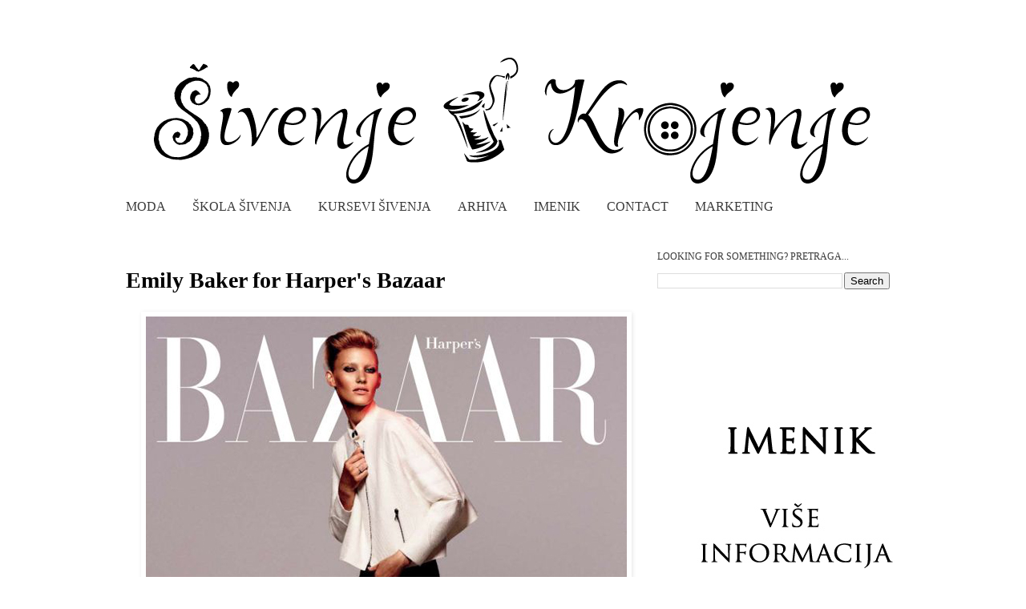

--- FILE ---
content_type: text/html; charset=UTF-8
request_url: http://www.sivenjeikrojenje.com/2012/03/emily-baker-for-harpers-bazaar.html
body_size: 15355
content:
<!DOCTYPE html>
<html class='v2' dir='ltr' xmlns='http://www.w3.org/1999/xhtml' xmlns:b='http://www.google.com/2005/gml/b' xmlns:data='http://www.google.com/2005/gml/data' xmlns:expr='http://www.google.com/2005/gml/expr'>
<head>
<link href='https://www.blogger.com/static/v1/widgets/335934321-css_bundle_v2.css' rel='stylesheet' type='text/css'/>
<meta content='IE=EmulateIE7' http-equiv='X-UA-Compatible'/>
<meta content='width=1100' name='viewport'/>
<meta content='text/html; charset=UTF-8' http-equiv='Content-Type'/>
<meta content='blogger' name='generator'/>
<link href='http://www.sivenjeikrojenje.com/favicon.ico' rel='icon' type='image/x-icon'/>
<link href='http://www.sivenjeikrojenje.com/2012/03/emily-baker-for-harpers-bazaar.html' rel='canonical'/>
<link rel="alternate" type="application/atom+xml" title="ŠIVENJE I KROJENJE - Atom" href="http://www.sivenjeikrojenje.com/feeds/posts/default" />
<link rel="alternate" type="application/rss+xml" title="ŠIVENJE I KROJENJE - RSS" href="http://www.sivenjeikrojenje.com/feeds/posts/default?alt=rss" />
<link rel="service.post" type="application/atom+xml" title="ŠIVENJE I KROJENJE - Atom" href="https://www.blogger.com/feeds/4089204696279306181/posts/default" />

<link rel="alternate" type="application/atom+xml" title="ŠIVENJE I KROJENJE - Atom" href="http://www.sivenjeikrojenje.com/feeds/1771835905625623736/comments/default" />
<!--Can't find substitution for tag [blog.ieCssRetrofitLinks]-->
<link href='https://blogger.googleusercontent.com/img/b/R29vZ2xl/AVvXsEjlnkSbMVBH1RQvpZbGnOH0CykF748gG6xiqhfQjxwADj4y0onLH9Yo2s02HWUyaoHUzPoB_L6IuL8EMivoSyAyfLaVMLnDd55Zd5n_ruHGNxCERs16bzZ_K6FTcWuJnlZ_s6qbyP-_T2Bd/s1600/naslovna.jpg' rel='image_src'/>
<meta content='http://www.sivenjeikrojenje.com/2012/03/emily-baker-for-harpers-bazaar.html' property='og:url'/>
<meta content='Emily Baker for Harper&#39;s Bazaar' property='og:title'/>
<meta content='      Igra proporcija za večernja i dnevna izdanja predstavljena za editorijal Harper&#39;s Bazaar. Model Emily Baker  nosi kreacije poznatih mo...' property='og:description'/>
<meta content='https://blogger.googleusercontent.com/img/b/R29vZ2xl/AVvXsEjlnkSbMVBH1RQvpZbGnOH0CykF748gG6xiqhfQjxwADj4y0onLH9Yo2s02HWUyaoHUzPoB_L6IuL8EMivoSyAyfLaVMLnDd55Zd5n_ruHGNxCERs16bzZ_K6FTcWuJnlZ_s6qbyP-_T2Bd/w1200-h630-p-k-no-nu/naslovna.jpg' property='og:image'/>
<title>ŠIVENJE I KROJENJE: Emily Baker for Harper's Bazaar</title>
<style id='page-skin-1' type='text/css'><!--
/*
-----------------------------------------------
Blogger Template Style
Name:     Simple
Designer: Josh Peterson
URL:      www.noaesthetic.com
----------------------------------------------- */
/* Variable definitions
====================
<Variable name="keycolor" description="Main Color" type="color" default="#66bbdd"/>
<Group description="Page Text" selector="body">
<Variable name="body.font" description="Font" type="font"
default="normal normal 12px Arial, Tahoma, Helvetica, FreeSans, sans-serif"/>
<Variable name="body.text.color" description="Text Color" type="color" default="#222222"/>
</Group>
<Group description="Backgrounds" selector=".body-fauxcolumns-outer">
<Variable name="body.background.color" description="Outer Background" type="color" default="#66bbdd"/>
<Variable name="content.background.color" description="Main Background" type="color" default="#ffffff"/>
<Variable name="header.background.color" description="Header Background" type="color" default="transparent"/>
</Group>
<Group description="Links" selector=".main-outer">
<Variable name="link.color" description="Link Color" type="color" default="#2288bb"/>
<Variable name="link.visited.color" description="Visited Color" type="color" default="#888888"/>
<Variable name="link.hover.color" description="Hover Color" type="color" default="#33aaff"/>
</Group>
<Group description="Blog Title" selector=".header h1">
<Variable name="header.font" description="Font" type="font"
default="normal normal 60px Arial, Tahoma, Helvetica, FreeSans, sans-serif"/>
<Variable name="header.text.color" description="Title Color" type="color" default="#3399bb" />
</Group>
<Group description="Blog Description" selector=".header .description">
<Variable name="description.text.color" description="Description Color" type="color"
default="#777777" />
</Group>
<Group description="Tabs Text" selector=".tabs-inner .widget li a">
<Variable name="tabs.font" description="Font" type="font"
default="normal normal 14px Arial, Tahoma, Helvetica, FreeSans, sans-serif"/>
<Variable name="tabs.text.color" description="Text Color" type="color" default="#999999"/>
<Variable name="tabs.selected.text.color" description="Selected Color" type="color" default="#000000"/>
</Group>
<Group description="Tabs Background" selector=".tabs-outer .PageList">
<Variable name="tabs.background.color" description="Background Color" type="color" default="#f5f5f5"/>
<Variable name="tabs.selected.background.color" description="Selected Color" type="color" default="#eeeeee"/>
</Group>
<Group description="Post Title" selector="h3.post-title, .comments h4">
<Variable name="post.title.font" description="Font" type="font"
default="normal normal 22px Arial, Tahoma, Helvetica, FreeSans, sans-serif"/>
</Group>
<Group description="Date Header" selector=".date-header">
<Variable name="date.header.color" description="Text Color" type="color"
default="#000000"/>
<Variable name="date.header.background.color" description="Background Color" type="color"
default="transparent"/>
</Group>
<Group description="Post Footer" selector=".post-footer">
<Variable name="post.footer.text.color" description="Text Color" type="color" default="#666666"/>
<Variable name="post.footer.background.color" description="Background Color" type="color"
default="#f9f9f9"/>
<Variable name="post.footer.border.color" description="Shadow Color" type="color" default="#eeeeee"/>
</Group>
<Group description="Gadgets" selector="h2">
<Variable name="widget.title.font" description="Title Font" type="font"
default="normal bold 11px Arial, Tahoma, Helvetica, FreeSans, sans-serif"/>
<Variable name="widget.title.text.color" description="Title Color" type="color" default="#000000"/>
<Variable name="widget.alternate.text.color" description="Alternate Color" type="color" default="#999999"/>
</Group>
<Group description="Images" selector=".main-inner">
<Variable name="image.background.color" description="Background Color" type="color" default="#ffffff"/>
<Variable name="image.border.color" description="Border Color" type="color" default="#eeeeee"/>
<Variable name="image.text.color" description="Caption Text Color" type="color" default="#000000"/>
</Group>
<Group description="Accents" selector=".content-inner">
<Variable name="body.rule.color" description="Separator Line Color" type="color" default="#eeeeee"/>
<Variable name="tabs.border.color" description="Tabs Border Color" type="color" default="transparent"/>
</Group>
<Variable name="body.background" description="Body Background" type="background"
color="#ffffff" default="$(color) none repeat scroll top left"/>
<Variable name="body.background.override" description="Body Background Override" type="string" default=""/>
<Variable name="body.background.gradient.cap" description="Body Gradient Cap" type="url"
default="url(//www.blogblog.com/1kt/simple/gradients_light.png)"/>
<Variable name="body.background.gradient.tile" description="Body Gradient Tile" type="url"
default="url(//www.blogblog.com/1kt/simple/body_gradient_tile_light.png)"/>
<Variable name="content.background.color.selector" description="Content Background Color Selector" type="string" default=".content-inner"/>
<Variable name="content.padding" description="Content Padding" type="length" default="10px"/>
<Variable name="content.padding.horizontal" description="Content Horizontal Padding" type="length" default="10px"/>
<Variable name="content.shadow.spread" description="Content Shadow Spread" type="length" default="40px"/>
<Variable name="content.shadow.spread.webkit" description="Content Shadow Spread (WebKit)" type="length" default="5px"/>
<Variable name="content.shadow.spread.ie" description="Content Shadow Spread (IE)" type="length" default="10px"/>
<Variable name="main.border.width" description="Main Border Width" type="length" default="0"/>
<Variable name="header.background.gradient" description="Header Gradient" type="url" default="none"/>
<Variable name="header.shadow.offset.left" description="Header Shadow Offset Left" type="length" default="-1px"/>
<Variable name="header.shadow.offset.top" description="Header Shadow Offset Top" type="length" default="-1px"/>
<Variable name="header.shadow.spread" description="Header Shadow Spread" type="length" default="1px"/>
<Variable name="header.padding" description="Header Padding" type="length" default="30px"/>
<Variable name="header.border.size" description="Header Border Size" type="length" default="1px"/>
<Variable name="header.bottom.border.size" description="Header Bottom Border Size" type="length" default="1px"/>
<Variable name="header.border.horizontalsize" description="Header Horizontal Border Size" type="length" default="0"/>
<Variable name="description.text.size" description="Description Text Size" type="string" default="140%"/>
<Variable name="tabs.margin.top" description="Tabs Margin Top" type="length" default="0" />
<Variable name="tabs.margin.side" description="Tabs Side Margin" type="length" default="30px" />
<Variable name="tabs.background.gradient" description="Tabs Background Gradient" type="url"
default="url(//www.blogblog.com/1kt/simple/gradients_light.png)"/>
<Variable name="tabs.border.width" description="Tabs Border Width" type="length" default="1px"/>
<Variable name="tabs.bevel.border.width" description="Tabs Bevel Border Width" type="length" default="1px"/>
<Variable name="date.header.padding" description="Date Header Padding" type="string" default="inherit"/>
<Variable name="date.header.letterspacing" description="Date Header Letter Spacing" type="string" default="inherit"/>
<Variable name="date.header.margin" description="Date Header Margin" type="string" default="inherit"/>
<Variable name="post.margin.bottom" description="Post Bottom Margin" type="length" default="25px"/>
<Variable name="image.border.small.size" description="Image Border Small Size" type="length" default="2px"/>
<Variable name="image.border.large.size" description="Image Border Large Size" type="length" default="5px"/>
<Variable name="page.width.selector" description="Page Width Selector" type="string" default=".region-inner"/>
<Variable name="page.width" description="Page Width" type="string" default="auto"/>
<Variable name="main.section.margin" description="Main Section Margin" type="length" default="15px"/>
<Variable name="main.padding" description="Main Padding" type="length" default="15px"/>
<Variable name="main.padding.top" description="Main Padding Top" type="length" default="30px"/>
<Variable name="main.padding.bottom" description="Main Padding Bottom" type="length" default="30px"/>
<Variable name="paging.background"
color="#ffffff"
description="Background of blog paging area" type="background"
default="transparent none no-repeat scroll top center"/>
<Variable name="footer.bevel" description="Bevel border length of footer" type="length" default="0"/>
<Variable name="mobile.background.overlay" description="Mobile Background Overlay" type="string"
default="transparent none repeat scroll top left"/>
<Variable name="mobile.background.size" description="Mobile Background Size" type="string" default="auto"/>
<Variable name="mobile.button.color" description="Mobile Button Color" type="color" default="#ffffff" />
<Variable name="startSide" description="Side where text starts in blog language" type="automatic" default="left"/>
<Variable name="endSide" description="Side where text ends in blog language" type="automatic" default="right"/>
*/
/* Content
----------------------------------------------- */
body {
font: normal normal 17px Georgia, Utopia, 'Palatino Linotype', Palatino, serif;
color: #000000;
background: #ffffff none repeat scroll top left;
padding: 0 0 0 0;
}
html body .region-inner {
min-width: 0;
max-width: 100%;
width: auto;
}
a:link {
text-decoration:none;
color: #000000;
}
a:visited {
text-decoration:none;
color: #000000;
}
a:hover {
text-decoration:underline;
color: #ffcc99;
}
.body-fauxcolumn-outer .fauxcolumn-inner {
background: transparent none repeat scroll top left;
_background-image: none;
}
.body-fauxcolumn-outer .cap-top {
position: absolute;
z-index: 1;
height: 400px;
width: 100%;
background: #ffffff none repeat scroll top left;
}
.body-fauxcolumn-outer .cap-top .cap-left {
width: 100%;
background: transparent none repeat-x scroll top left;
_background-image: none;
}
.content-outer {
-moz-box-shadow: 0 0 0 rgba(0, 0, 0, .15);
-webkit-box-shadow: 0 0 0 rgba(0, 0, 0, .15);
-goog-ms-box-shadow: 0 0 0 #333333;
box-shadow: 0 0 0 rgba(0, 0, 0, .15);
margin-bottom: 1px;
}
.content-inner {
padding: 10px 40px;
}
.content-inner {
background-color: #ffffff;
}
/* Header
----------------------------------------------- */
.header-outer {
background: transparent none repeat-x scroll 0 -400px;
_background-image: none;
}
.Header h1 {
font: normal normal 40px 'Times New Roman', Times, FreeSerif, serif;
color: #949494;
text-shadow: 0 0 0 rgba(0, 0, 0, .2);
}
.Header h1 a {
color: #949494;
}
.Header .description {
font-size: 18px;
color: #444444;
}
.header-inner .Header .titlewrapper {
padding: 22px 0;
}
.header-inner .Header .descriptionwrapper {
padding: 0 0;
}
/* Tabs
----------------------------------------------- */
.tabs-inner .section:first-child {
border-top: 0 solid #ffffff;
}
.tabs-inner .section:first-child ul {
margin-top: -1px;
border-top: 1px solid #ffffff;
border-left: 1px solid #ffffff;
border-right: 1px solid #ffffff;
}
.tabs-inner .widget ul {
background: transparent none repeat-x scroll 0 -800px;
_background-image: none;
border-bottom: 1px solid #ffffff;
margin-top: 0;
margin-left: -30px;
margin-right: -30px;
}
.tabs-inner .widget li a {
display: inline-block;
padding: .6em 1em;
font: normal normal 15.5px Georgia, Utopia, 'Palatino Linotype', Palatino, serif;
color: #3a3a3a;
border-left: 1px solid #ffffff;
border-right: 1px solid #ffffff;
}
.tabs-inner .widget li:first-child a {
border-left: none;
}
.tabs-inner .widget li.selected a, .tabs-inner .widget li a:hover {
color: #000000;
background-color: #ffffff;
text-decoration: none;
}
/* Columns
----------------------------------------------- */
.main-outer {
border-top: 0 solid transparent;
}
.fauxcolumn-left-outer .fauxcolumn-inner {
border-right: 1px solid transparent;
}
.fauxcolumn-right-outer .fauxcolumn-inner {
border-left: 1px solid transparent;
}
/* Headings
----------------------------------------------- */
h2 {
margin: 0 0 1em 0;
font: normal normal 12px Georgia, Utopia, 'Palatino Linotype', Palatino, serif;
color: #3a3a3a;
text-transform: uppercase;
}
/* Widgets
----------------------------------------------- */
.widget .zippy {
color: #999999;
text-shadow: 2px 2px 1px rgba(0, 0, 0, .1);
}
.widget .popular-posts ul {
list-style: none;
}
/* Posts
----------------------------------------------- */
.date-header span {
background-color: #ffffff;
color: #777777;
padding: 0.4em;
letter-spacing: 3px;
margin: inherit;
}
.main-inner {
padding-top: 35px;
padding-bottom: 65px;
}
.main-inner .column-center-inner {
padding: 0 0;
}
.main-inner .column-center-inner .section {
margin: 0 1em;
}
.post {
margin: 0 0 45px 0;
}
h3.post-title, .comments h4 {
font: normal bold 28px Georgia, Utopia, 'Palatino Linotype', Palatino, serif;
margin: .75em 0 0;
}
.post-body {
font-size: 110%;
line-height: 1.4;
position: relative;
}
.post-body img, .post-body .tr-caption-container, .Profile img, .Image img,
.BlogList .item-thumbnail img {
padding: 2px;
background: transparent;
border: 1px solid transparent;
-moz-box-shadow: 1px 1px 5px rgba(0, 0, 0, .1);
-webkit-box-shadow: 1px 1px 5px rgba(0, 0, 0, .1);
box-shadow: 1px 1px 5px rgba(0, 0, 0, .1);
}
.post-body img, .post-body .tr-caption-container {
padding: 5px;
}
.post-body .tr-caption-container {
color: #003366;
}
.post-body .tr-caption-container img {
padding: 0;
background: transparent;
border: none;
-moz-box-shadow: 0 0 0 rgba(0, 0, 0, .1);
-webkit-box-shadow: 0 0 0 rgba(0, 0, 0, .1);
box-shadow: 0 0 0 rgba(0, 0, 0, .1);
}
.post-header {
margin: 0 0 1.5em;
line-height: 1.6;
font-size: 90%;
}
.post-footer {
margin: 20px -2px 0;
padding: 5px 10px;
color: #444444;
background-color: transparent;
border-bottom: 1px solid transparent;
line-height: 1.6;
font-size: 90%;
}
#comments .comment-author {
padding-top: 1.5em;
border-top: 1px solid transparent;
background-position: 0 1.5em;
}
#comments .comment-author:first-child {
padding-top: 0;
border-top: none;
}
.avatar-image-container {
margin: .2em 0 0;
}
#comments .avatar-image-container img {
border: 1px solid transparent;
}
/* Comments
----------------------------------------------- */
.comments .comments-content .icon.blog-author {
background-repeat: no-repeat;
background-image: url([data-uri]);
}
.comments .comments-content .loadmore a {
border-top: 1px solid #999999;
border-bottom: 1px solid #999999;
}
.comments .comment-thread.inline-thread {
background-color: transparent;
}
.comments .continue {
border-top: 2px solid #999999;
}
/* Accents
---------------------------------------------- */
.section-columns td.columns-cell {
border-left: 1px solid transparent;
}
.blog-pager {
background: transparent url(//www.blogblog.com/1kt/simple/paging_dot.png) repeat-x scroll top center;
}
.blog-pager-older-link, .home-link,
.blog-pager-newer-link {
background-color: #ffffff;
padding: 5px;
}
.footer-outer {
border-top: 1px dashed #bbbbbb;
}
/* Mobile
----------------------------------------------- */
body.mobile  {
background-size: auto;
}
.mobile .body-fauxcolumn-outer {
background: transparent none repeat scroll top left;
}
.mobile .body-fauxcolumn-outer .cap-top {
background-size: 100% auto;
}
.mobile .content-outer {
-webkit-box-shadow: 0 0 3px rgba(0, 0, 0, .15);
box-shadow: 0 0 3px rgba(0, 0, 0, .15);
padding: 0 0;
}
body.mobile .AdSense {
margin: 0 -0;
}
.mobile .tabs-inner .widget ul {
margin-left: 0;
margin-right: 0;
}
.mobile .post {
margin: 0;
}
.mobile .main-inner .column-center-inner .section {
margin: 0;
}
.mobile .date-header span {
padding: 0.1em 10px;
margin: 0 -10px;
}
.mobile h3.post-title {
margin: 0;
}
.mobile .blog-pager {
background: transparent none no-repeat scroll top center;
}
.mobile .footer-outer {
border-top: none;
}
.mobile .main-inner, .mobile .footer-inner {
background-color: #ffffff;
}
.mobile-index-contents {
color: #000000;
}
.mobile-link-button {
background-color: #000000;
}
.mobile-link-button a:link, .mobile-link-button a:visited {
color: #ffffff;
}
.mobile .tabs-inner .section:first-child {
border-top: none;
}
.mobile .tabs-inner .PageList .widget-content {
background-color: #ffffff;
color: #000000;
border-top: 1px solid #ffffff;
border-bottom: 1px solid #ffffff;
}
.mobile .tabs-inner .PageList .widget-content .pagelist-arrow {
border-left: 1px solid #ffffff;
}
&#8220; #Attribution1 {display: none;} &#8221;
.status-msg-wrap{
display: none;
}
--></style>
<style id='template-skin-1' type='text/css'><!--
body {
min-width: 1080px;
}
.content-outer, .content-fauxcolumn-outer, .region-inner {
min-width: 1080px;
max-width: 1080px;
_width: 1080px;
}
.main-inner .columns {
padding-left: 0px;
padding-right: 350px;
}
.main-inner .fauxcolumn-center-outer {
left: 0px;
right: 350px;
/* IE6 does not respect left and right together */
_width: expression(this.parentNode.offsetWidth -
parseInt("0px") -
parseInt("350px") + 'px');
}
.main-inner .fauxcolumn-left-outer {
width: 0px;
}
.main-inner .fauxcolumn-right-outer {
width: 350px;
}
.main-inner .column-left-outer {
width: 0px;
right: 100%;
margin-left: -0px;
}
.main-inner .column-right-outer {
width: 350px;
margin-right: -350px;
}
#layout {
min-width: 0;
}
#layout .content-outer {
min-width: 0;
width: 800px;
}
#layout .region-inner {
min-width: 0;
width: auto;
}
--></style>
<link href='https://www.blogger.com/dyn-css/authorization.css?targetBlogID=4089204696279306181&amp;zx=0e0d2633-c9c3-4a30-9884-2b0502656b6a' media='none' onload='if(media!=&#39;all&#39;)media=&#39;all&#39;' rel='stylesheet'/><noscript><link href='https://www.blogger.com/dyn-css/authorization.css?targetBlogID=4089204696279306181&amp;zx=0e0d2633-c9c3-4a30-9884-2b0502656b6a' rel='stylesheet'/></noscript>
<meta name='google-adsense-platform-account' content='ca-host-pub-1556223355139109'/>
<meta name='google-adsense-platform-domain' content='blogspot.com'/>

<!-- data-ad-client=ca-pub-2186182134398440 -->

</head>
<body class='loading'>
<div class='navbar no-items section' id='navbar'>
</div>
<div class='body-fauxcolumns'>
<div class='fauxcolumn-outer body-fauxcolumn-outer'>
<div class='cap-top'>
<div class='cap-left'></div>
<div class='cap-right'></div>
</div>
<div class='fauxborder-left'>
<div class='fauxborder-right'></div>
<div class='fauxcolumn-inner'>
</div>
</div>
<div class='cap-bottom'>
<div class='cap-left'></div>
<div class='cap-right'></div>
</div>
</div>
</div>
<div class='content'>
<div class='content-fauxcolumns'>
<div class='fauxcolumn-outer content-fauxcolumn-outer'>
<div class='cap-top'>
<div class='cap-left'></div>
<div class='cap-right'></div>
</div>
<div class='fauxborder-left'>
<div class='fauxborder-right'></div>
<div class='fauxcolumn-inner'>
</div>
</div>
<div class='cap-bottom'>
<div class='cap-left'></div>
<div class='cap-right'></div>
</div>
</div>
</div>
<div class='content-outer'>
<div class='content-cap-top cap-top'>
<div class='cap-left'></div>
<div class='cap-right'></div>
</div>
<div class='fauxborder-left content-fauxborder-left'>
<div class='fauxborder-right content-fauxborder-right'></div>
<div class='content-inner'>
<header>
<div class='header-outer'>
<div class='header-cap-top cap-top'>
<div class='cap-left'></div>
<div class='cap-right'></div>
</div>
<div class='fauxborder-left header-fauxborder-left'>
<div class='fauxborder-right header-fauxborder-right'></div>
<div class='region-inner header-inner'>
<div class='header section' id='header'><div class='widget Header' data-version='1' id='Header1'>
<div id='header-inner'>
<a href='http://www.sivenjeikrojenje.com/' style='display: block'>
<img alt='ŠIVENJE I KROJENJE' height='200px; ' id='Header1_headerimg' src='https://blogger.googleusercontent.com/img/b/R29vZ2xl/AVvXsEidBCNyUdfLe9ltupv4dAfGe7Ca_fnHaCYubRDsYhky7uCxiGz7lnfqZmebdOoXPWUWCzy8oOeI880xQRHbUuh_VFXpQbzgiOo8ubuPQ3YOFvcpPAQ8vz7U5iCHpYp-J8kN6spgd4Ffw6I/s1600/Logo.png' style='display: block' width='1050px; '/>
</a>
</div>
</div></div>
</div>
</div>
<div class='header-cap-bottom cap-bottom'>
<div class='cap-left'></div>
<div class='cap-right'></div>
</div>
</div>
</header>
<div class='tabs-outer'>
<div class='tabs-cap-top cap-top'>
<div class='cap-left'></div>
<div class='cap-right'></div>
</div>
<div class='fauxborder-left tabs-fauxborder-left'>
<div class='fauxborder-right tabs-fauxborder-right'></div>
<div class='region-inner tabs-inner'>
<div class='tabs section' id='crosscol'><div class='widget PageList' data-version='1' id='PageList1'>
<h2>Stranice</h2>
<div class='widget-content'>
<ul>
<li>
<a href='http://www.sivenjeikrojenje.com/'>MODA</a>
</li>
<li>
<a href='http://www.sivenjeikrojenje.com/p/skola-sivenja.html'>ŠKOLA ŠIVENJA</a>
</li>
<li>
<a href='http://www.sivenjeikrojenje.com/p/kursevi-sivenja.html'>KURSEVI ŠIVENJA</a>
</li>
<li>
<a href='http://www.sivenjeikrojenje.com/p/arhiva.html'>ARHIVA</a>
</li>
<li>
<a href='http://www.sivenjeikrojenje.com/p/imenik.html'>IMENIK</a>
</li>
<li>
<a href='http://www.sivenjeikrojenje.com/p/contact.html'>CONTACT</a>
</li>
<li>
<a href='http://www.sivenjeikrojenje.com/p/marketing.html'>MARKETING</a>
</li>
</ul>
<div class='clear'></div>
</div>
</div></div>
<div class='tabs no-items section' id='crosscol-overflow'></div>
</div>
</div>
<div class='tabs-cap-bottom cap-bottom'>
<div class='cap-left'></div>
<div class='cap-right'></div>
</div>
</div>
<div class='main-outer'>
<div class='main-cap-top cap-top'>
<div class='cap-left'></div>
<div class='cap-right'></div>
</div>
<div class='fauxborder-left main-fauxborder-left'>
<div class='fauxborder-right main-fauxborder-right'></div>
<div class='region-inner main-inner'>
<div class='columns fauxcolumns'>
<div class='fauxcolumn-outer fauxcolumn-center-outer'>
<div class='cap-top'>
<div class='cap-left'></div>
<div class='cap-right'></div>
</div>
<div class='fauxborder-left'>
<div class='fauxborder-right'></div>
<div class='fauxcolumn-inner'>
</div>
</div>
<div class='cap-bottom'>
<div class='cap-left'></div>
<div class='cap-right'></div>
</div>
</div>
<div class='fauxcolumn-outer fauxcolumn-left-outer'>
<div class='cap-top'>
<div class='cap-left'></div>
<div class='cap-right'></div>
</div>
<div class='fauxborder-left'>
<div class='fauxborder-right'></div>
<div class='fauxcolumn-inner'>
</div>
</div>
<div class='cap-bottom'>
<div class='cap-left'></div>
<div class='cap-right'></div>
</div>
</div>
<div class='fauxcolumn-outer fauxcolumn-right-outer'>
<div class='cap-top'>
<div class='cap-left'></div>
<div class='cap-right'></div>
</div>
<div class='fauxborder-left'>
<div class='fauxborder-right'></div>
<div class='fauxcolumn-inner'>
</div>
</div>
<div class='cap-bottom'>
<div class='cap-left'></div>
<div class='cap-right'></div>
</div>
</div>
<!-- corrects IE6 width calculation -->
<div class='columns-inner'>
<div class='column-center-outer'>
<div class='column-center-inner'>
<div class='main section' id='main'><div class='widget Blog' data-version='1' id='Blog1'>
<div class='blog-posts hfeed'>

          <div class="date-outer">
        

          <div class="date-posts">
        
<div class='post-outer'>
<div class='post hentry' itemprop='blogPost' itemscope='itemscope' itemtype='http://schema.org/BlogPosting'>
<meta content='https://blogger.googleusercontent.com/img/b/R29vZ2xl/AVvXsEjlnkSbMVBH1RQvpZbGnOH0CykF748gG6xiqhfQjxwADj4y0onLH9Yo2s02HWUyaoHUzPoB_L6IuL8EMivoSyAyfLaVMLnDd55Zd5n_ruHGNxCERs16bzZ_K6FTcWuJnlZ_s6qbyP-_T2Bd/s1600/naslovna.jpg' itemprop='image_url'/>
<meta content='4089204696279306181' itemprop='blogId'/>
<meta content='1771835905625623736' itemprop='postId'/>
<a name='1771835905625623736'></a>
<h3 class='post-title entry-title' itemprop='name'>
Emily Baker for Harper's Bazaar
</h3>
<div class='post-header'>
<div class='post-header-line-1'></div>
</div>
<div class='post-body entry-content' id='post-body-1771835905625623736' itemprop='description articleBody'>
<div dir="ltr" style="text-align: left;" trbidi="on">
<div class="separator" style="clear: both; text-align: center;">
<a href="https://blogger.googleusercontent.com/img/b/R29vZ2xl/AVvXsEjlnkSbMVBH1RQvpZbGnOH0CykF748gG6xiqhfQjxwADj4y0onLH9Yo2s02HWUyaoHUzPoB_L6IuL8EMivoSyAyfLaVMLnDd55Zd5n_ruHGNxCERs16bzZ_K6FTcWuJnlZ_s6qbyP-_T2Bd/s1600/naslovna.jpg" imageanchor="1" style="margin-left: 1em; margin-right: 1em;"><img border="0" src="https://blogger.googleusercontent.com/img/b/R29vZ2xl/AVvXsEjlnkSbMVBH1RQvpZbGnOH0CykF748gG6xiqhfQjxwADj4y0onLH9Yo2s02HWUyaoHUzPoB_L6IuL8EMivoSyAyfLaVMLnDd55Zd5n_ruHGNxCERs16bzZ_K6FTcWuJnlZ_s6qbyP-_T2Bd/s1600/naslovna.jpg" /></a></div>
<div style="text-align: center;">
<br />
<div style="text-align: justify;">
<span class="Apple-style-span" style="color: #d5a6bd; font-family: Georgia, 'Times New Roman', serif; font-size: large;">Igra proporcija za večernja i dnevna izdanja predstavljena za editorijal Harper's Bazaar.&nbsp;Model <b>Emily Baker</b> nosi kreacije poznatih modnih kuća Givenchy, Celine, Stella McCartney, Balenciaga, Lynn Ban i drugi. Fotograf <b>Daniel Jackson.</b> Stilista Dries Van Noten. Prolećna kolekcija za aprilsko izdanje 2012.</span><br />
<a name="more"></a></div>
<br /></div>
<div class="separator" style="clear: both; text-align: center;">
<a href="https://blogger.googleusercontent.com/img/b/R29vZ2xl/AVvXsEgJ5Ar9T5eSEOrWwVBcmBad4Znl9aMcGT2cmpzr2BMPT7UJVmQDS9D4T2635vjU5fiyJko8ZV2vlkHOijn20jhZpUfW5Cd6V-4WdBmqwjLIaOjsqb9f0J78N_nhhkyqD8ZZDRDndg63k5H9/s1600/1.jpg" imageanchor="1" style="margin-left: 1em; margin-right: 1em;"><img border="0" src="https://blogger.googleusercontent.com/img/b/R29vZ2xl/AVvXsEgJ5Ar9T5eSEOrWwVBcmBad4Znl9aMcGT2cmpzr2BMPT7UJVmQDS9D4T2635vjU5fiyJko8ZV2vlkHOijn20jhZpUfW5Cd6V-4WdBmqwjLIaOjsqb9f0J78N_nhhkyqD8ZZDRDndg63k5H9/s1600/1.jpg" /></a></div>
<div style="text-align: center;">
<br />
<span class="Apple-style-span" style="color: #d5a6bd; font-family: Georgia, 'Times New Roman', serif;">Moderno odelo ostavlja bez daha u svakoj situaciji.&nbsp;</span><br />
<br /></div>
<div class="separator" style="clear: both; text-align: center;">
<a href="https://blogger.googleusercontent.com/img/b/R29vZ2xl/AVvXsEjVZV-Et5F0_jLpIDhQJNupKZ-a367Nt3F_dG1dh6IbFl4-D7ch75YPTKBUDZEIG1x8RJxFXFd6FD4_dQzLbZKOe-qS3W_So5lwGgQSau7JE5emXPPJFmrYcAYhxd5A7zf75I5COwCTBP2Y/s1600/2.jpg" imageanchor="1" style="margin-left: 1em; margin-right: 1em;"><img border="0" src="https://blogger.googleusercontent.com/img/b/R29vZ2xl/AVvXsEjVZV-Et5F0_jLpIDhQJNupKZ-a367Nt3F_dG1dh6IbFl4-D7ch75YPTKBUDZEIG1x8RJxFXFd6FD4_dQzLbZKOe-qS3W_So5lwGgQSau7JE5emXPPJFmrYcAYhxd5A7zf75I5COwCTBP2Y/s1600/2.jpg" /></a></div>
<div style="text-align: center;">
<br /></div>
<div class="separator" style="clear: both; text-align: center;">
<a href="https://blogger.googleusercontent.com/img/b/R29vZ2xl/AVvXsEhSPnTI2b5jatwqCJaaPlFUKrm2Nht4zdXuLqFvmvwvWPpsLPVqUQ-PFIjz4VSxUKn99pNPneri11uQbbkkeCqLI2iajeNL1DXrg3NysGc1GEKY8P6NaKjquopeXbUYX6-m7OHViIP8Rh2o/s1600/4.jpg" imageanchor="1" style="margin-left: 1em; margin-right: 1em;"><img border="0" src="https://blogger.googleusercontent.com/img/b/R29vZ2xl/AVvXsEhSPnTI2b5jatwqCJaaPlFUKrm2Nht4zdXuLqFvmvwvWPpsLPVqUQ-PFIjz4VSxUKn99pNPneri11uQbbkkeCqLI2iajeNL1DXrg3NysGc1GEKY8P6NaKjquopeXbUYX6-m7OHViIP8Rh2o/s1600/4.jpg" /></a></div>
<div style="text-align: center;">
<br /></div>
<div class="separator" style="clear: both; text-align: center;">
<a href="https://blogger.googleusercontent.com/img/b/R29vZ2xl/AVvXsEhYA6yxk9XjfSIyZb0Dg1YxvEZb10zJPPXRPXIJx8KoH7n3fgHOjouipkVCe1XFpM02Kr_cjY0EnaHchWR6ypRwio9zcZQ_3Yti1J2lsLtP0J4M1BHqwCivoRTwE3pcA71CD590QdKtHtbH/s1600/5.jpg" imageanchor="1" style="margin-left: 1em; margin-right: 1em;"><img border="0" src="https://blogger.googleusercontent.com/img/b/R29vZ2xl/AVvXsEhYA6yxk9XjfSIyZb0Dg1YxvEZb10zJPPXRPXIJx8KoH7n3fgHOjouipkVCe1XFpM02Kr_cjY0EnaHchWR6ypRwio9zcZQ_3Yti1J2lsLtP0J4M1BHqwCivoRTwE3pcA71CD590QdKtHtbH/s1600/5.jpg" /></a></div>
<div style="text-align: center;">
<br /></div>
<div class="separator" style="clear: both; text-align: center;">
<a href="https://blogger.googleusercontent.com/img/b/R29vZ2xl/AVvXsEjDPd6zHcD_kILsPGKE8f8RD8-wqx8OTbxg2ySfYHPzFZ0k_hDB2hG1dEZVQ6D1h209sbupJjJpbyatBWogi9IZ61KpKFfCQQLt4bpkj_FX9DIRi_GwUEVGDL5MHfp-SMzOgPDc-7Ptj0NP/s1600/6.jpg" imageanchor="1" style="margin-left: 1em; margin-right: 1em;"><img border="0" src="https://blogger.googleusercontent.com/img/b/R29vZ2xl/AVvXsEjDPd6zHcD_kILsPGKE8f8RD8-wqx8OTbxg2ySfYHPzFZ0k_hDB2hG1dEZVQ6D1h209sbupJjJpbyatBWogi9IZ61KpKFfCQQLt4bpkj_FX9DIRi_GwUEVGDL5MHfp-SMzOgPDc-7Ptj0NP/s1600/6.jpg" /></a></div>
<div style="text-align: center;">
<br /></div>
<div class="separator" style="clear: both; text-align: center;">
<a href="https://blogger.googleusercontent.com/img/b/R29vZ2xl/AVvXsEj1-RhOHVMN7Z_EglQbkLQMhU7haRIaoeazKYIrn2RUU8VkRt0iOef3aLi8wz6Y_cH-MPNnGe5N3Squ5V1XdxWLZwIlwnzanSqti1bXPcy04zrTqVedaohtL4Ehy5YmrqajYU957DZcrRYH/s1600/7.jpg" imageanchor="1" style="margin-left: 1em; margin-right: 1em;"><img border="0" src="https://blogger.googleusercontent.com/img/b/R29vZ2xl/AVvXsEj1-RhOHVMN7Z_EglQbkLQMhU7haRIaoeazKYIrn2RUU8VkRt0iOef3aLi8wz6Y_cH-MPNnGe5N3Squ5V1XdxWLZwIlwnzanSqti1bXPcy04zrTqVedaohtL4Ehy5YmrqajYU957DZcrRYH/s1600/7.jpg" /></a></div>
<div style="text-align: center;">
<br /></div>
</div>
<div style='clear: both;'></div>
</div>
<div class='post-footer'>
<div class='post-footer-line post-footer-line-1'><span class='post-author vcard'>
Published by
<span class='fn' itemprop='author' itemscope='itemscope' itemtype='http://schema.org/Person'>
<meta content='https://www.blogger.com/profile/13487833076142750151' itemprop='url'/>
<a href='https://www.blogger.com/profile/13487833076142750151' rel='author' title='author profile'>
<span itemprop='name'>ŠIVENJE I KROJENJE</span>
</a>
</span>
</span>
<span class='post-timestamp'>
at
<meta content='http://www.sivenjeikrojenje.com/2012/03/emily-baker-for-harpers-bazaar.html' itemprop='url'/>
<a class='timestamp-link' href='http://www.sivenjeikrojenje.com/2012/03/emily-baker-for-harpers-bazaar.html' rel='bookmark' title='permanent link'><abbr class='published' itemprop='datePublished' title='2012-03-26T00:06:00+02:00'>26.3.12</abbr></a>
</span>
<span class='post-comment-link'>
</span>
<span class='post-icons'>
</span>
<div class='post-share-buttons goog-inline-block'>
<a class='goog-inline-block share-button sb-email' href='https://www.blogger.com/share-post.g?blogID=4089204696279306181&postID=1771835905625623736&target=email' target='_blank' title='Email This'><span class='share-button-link-text'>Email This</span></a><a class='goog-inline-block share-button sb-blog' href='https://www.blogger.com/share-post.g?blogID=4089204696279306181&postID=1771835905625623736&target=blog' onclick='window.open(this.href, "_blank", "height=270,width=475"); return false;' target='_blank' title='BlogThis!'><span class='share-button-link-text'>BlogThis!</span></a><a class='goog-inline-block share-button sb-twitter' href='https://www.blogger.com/share-post.g?blogID=4089204696279306181&postID=1771835905625623736&target=twitter' target='_blank' title='Share to X'><span class='share-button-link-text'>Share to X</span></a><a class='goog-inline-block share-button sb-facebook' href='https://www.blogger.com/share-post.g?blogID=4089204696279306181&postID=1771835905625623736&target=facebook' onclick='window.open(this.href, "_blank", "height=430,width=640"); return false;' target='_blank' title='Share to Facebook'><span class='share-button-link-text'>Share to Facebook</span></a><a class='goog-inline-block share-button sb-pinterest' href='https://www.blogger.com/share-post.g?blogID=4089204696279306181&postID=1771835905625623736&target=pinterest' target='_blank' title='Share to Pinterest'><span class='share-button-link-text'>Share to Pinterest</span></a>
</div>
</div>
<div class='post-footer-line post-footer-line-2'></div>
<div class='post-footer-line post-footer-line-3'><span class='post-labels'>
TAGS:
<a href='http://www.sivenjeikrojenje.com/search/label/2012' rel='tag'>2012</a>,
<a href='http://www.sivenjeikrojenje.com/search/label/April' rel='tag'>April</a>,
<a href='http://www.sivenjeikrojenje.com/search/label/Daniel%20Jackson' rel='tag'>Daniel Jackson</a>,
<a href='http://www.sivenjeikrojenje.com/search/label/Editorial' rel='tag'>Editorial</a>,
<a href='http://www.sivenjeikrojenje.com/search/label/Emily%20Baker' rel='tag'>Emily Baker</a>,
<a href='http://www.sivenjeikrojenje.com/search/label/Fashion' rel='tag'>Fashion</a>,
<a href='http://www.sivenjeikrojenje.com/search/label/Harper%27s%20Bazaar' rel='tag'>Harper&#39;s Bazaar</a>,
<a href='http://www.sivenjeikrojenje.com/search/label/Jelena%20%C5%A0epa' rel='tag'>Jelena Šepa</a>,
<a href='http://www.sivenjeikrojenje.com/search/label/Photography' rel='tag'>Photography</a>
</span>
</div>
</div>
</div>
<div class='comments' id='comments'>
<a name='comments'></a>
<h4>No comments:</h4>
<div id='Blog1_comments-block-wrapper'>
<dl class='avatar-comment-indent' id='comments-block'>
</dl>
</div>
<p class='comment-footer'>
<div class='comment-form'>
<a name='comment-form'></a>
<h4 id='comment-post-message'>Post a Comment</h4>
<p>
</p>
<a href='https://www.blogger.com/comment/frame/4089204696279306181?po=1771835905625623736&hl=en&saa=85391&origin=http://www.sivenjeikrojenje.com' id='comment-editor-src'></a>
<iframe allowtransparency='true' class='blogger-iframe-colorize blogger-comment-from-post' frameborder='0' height='410px' id='comment-editor' name='comment-editor' src='' width='100%'></iframe>
<script src='https://www.blogger.com/static/v1/jsbin/2830521187-comment_from_post_iframe.js' type='text/javascript'></script>
<script type='text/javascript'>
      BLOG_CMT_createIframe('https://www.blogger.com/rpc_relay.html');
    </script>
</div>
</p>
</div>
</div>

        </div></div>
      
</div>
<div class='blog-pager' id='blog-pager'>
<span id='blog-pager-newer-link'>
<a class='blog-pager-newer-link' href='http://www.sivenjeikrojenje.com/2012/03/missoni-marame.html' id='Blog1_blog-pager-newer-link' title='Newer Post'>Newer Post</a>
</span>
<span id='blog-pager-older-link'>
<a class='blog-pager-older-link' href='http://www.sivenjeikrojenje.com/2012/03/toni-garrn-za-numero-130.html' id='Blog1_blog-pager-older-link' title='Older Post'>Older Post</a>
</span>
<a class='home-link' href='http://www.sivenjeikrojenje.com/'>Home</a>
</div>
<div class='clear'></div>
<div class='post-feeds'>
<div class='feed-links'>
Subscribe to:
<a class='feed-link' href='http://www.sivenjeikrojenje.com/feeds/1771835905625623736/comments/default' target='_blank' type='application/atom+xml'>Post Comments (Atom)</a>
</div>
</div>
</div><div class='widget HTML' data-version='1' id='HTML3'>
<div class='widget-content'>
<script>
var linkwithin_site_id = 914329;
</script>
<script src="http://www.linkwithin.com/widget.js"></script>
<a href="http://www.linkwithin.com/"><img src="http://www.linkwithin.com/pixel.png" alt="Related Posts Plugin for WordPress, Blogger..." style="border: 0" /></a>
</div>
<div class='clear'></div>
</div><div class='widget HTML' data-version='1' id='HTML4'>
<div class='widget-content'>
<style type='text/css'>
#blog-pager{height: 28px;
    padding: 10px 0 0;
overflow:hidden;
text-align:center;
}
.showpageArea a {text-decoration:underline;
font-size: 16px;
       text-align: center;}
.showpageNum a {font-size:16px;text-decoration:none;border: 1px solid #cccccc;margin:0 5px;padding:5px;}
.showpageNum a:hover {border: 1px solid #cccccc;background-color:#cccccc;}

.showpagePoint {font-size:16px;text-decoration:none;border: 1px solid #2E2E2E;background: #FFFFFF;margin:0 5px;padding:5px;color:#525252;}

.showpageOf {text-decoration:none;padding:5px;margin: 0 5px;}
.showpage a {text-decoration:none;border: 1px solid #cccccc;padding:5px;}
.showpage a:hover {text-decoration:none;background: #cccccc;}
.showpageNum a:link,.showpage a:link {text-decoration:none;color:#333333;}</style>
<script style='text/javascript'>var pageCount=5; 
var displayPageNum=6;var upPageWord="Previous";var downPageWord="Next";</script>
<script style='text/javascript' src='http://netoopscodes.googlecode.com/svn/netoops-page-nav-v2.js'></script>
</div>
<div class='clear'></div>
</div></div>
</div>
</div>
<div class='column-left-outer'>
<div class='column-left-inner'>
<aside>
</aside>
</div>
</div>
<div class='column-right-outer'>
<div class='column-right-inner'>
<aside>
<div class='sidebar section' id='sidebar-right-1'><div class='widget BlogSearch' data-version='1' id='BlogSearch1'>
<h2 class='title'>LOOKING FOR SOMETHING? PRETRAGA...</h2>
<div class='widget-content'>
<div id='BlogSearch1_form'>
<form action='http://www.sivenjeikrojenje.com/search' class='gsc-search-box' target='_top'>
<table cellpadding='0' cellspacing='0' class='gsc-search-box'>
<tbody>
<tr>
<td class='gsc-input'>
<input autocomplete='off' class='gsc-input' name='q' size='10' title='search' type='text' value=''/>
</td>
<td class='gsc-search-button'>
<input class='gsc-search-button' title='search' type='submit' value='Search'/>
</td>
</tr>
</tbody>
</table>
</form>
</div>
</div>
<div class='clear'></div>
</div><div class='widget HTML' data-version='1' id='HTML7'>
<div class='widget-content'>
<a href="https://blogger.googleusercontent.com/img/b/R29vZ2xl/AVvXsEg30QVCUctWKmxD29XjAr5KTrJQWjFbLrUw56GkhMYjxRtRArpttyc1xGMBClYoTKiVmE9_tepWV7E0wFsE3Oo9zSzN1MJfDiawf2ZyZqt_5b0F9ABJEiqgSDLnHlGd4hDiwTgPkx3ndqw/s1600/Slajder.gif" imageanchor="1" style="margin-left: 1em; margin-right: 1em;"><img border="0" src="https://blogger.googleusercontent.com/img/b/R29vZ2xl/AVvXsEg30QVCUctWKmxD29XjAr5KTrJQWjFbLrUw56GkhMYjxRtRArpttyc1xGMBClYoTKiVmE9_tepWV7E0wFsE3Oo9zSzN1MJfDiawf2ZyZqt_5b0F9ABJEiqgSDLnHlGd4hDiwTgPkx3ndqw/s1600/Slajder.gif" / /></a><br />
</div>
<div class='clear'></div>
</div><div class='widget FeaturedPost' data-version='1' id='FeaturedPost1'>
<div class='post-summary'>
<h3><a href='http://www.sivenjeikrojenje.com/2018/04/pamucni-rajf-za-zecijim-usima.html'>Pamučni rajf za zečijim ušima</a></h3>
<p>
      Rajf - donosimo vam unikatne, pažljivo izabrane, ručno ušivene rajfove koje možete lako sami napraviti. Kao predlog pogledajte primer ...
</p>
<img class='image' src='https://blogger.googleusercontent.com/img/b/R29vZ2xl/AVvXsEjsEQwkIX_v5dXZPj1ofN39u5pjh_ybia1lMzB8dm4v5jSLFzm2cRe2VLNfCmGSRRRPX9DLYQZFm_pxiXjOX-Y1w9lfjdyZZsB7jC4c_21nVsrwmJh6Yp0LP2EsejbGLrA6YCRnbiZ5Z54/s1600/Pamucni-rajf-za-zecijim-usima-01.jpg'/>
</div>
<style type='text/css'>
    .image {
      width: 100%;
    }
  </style>
<div class='clear'></div>
</div><div class='widget HTML' data-version='1' id='HTML8'>
<h2 class='title'>DON'T UNDERSTAND? Translate</h2>
<div class='widget-content'>
<div id="google_translate_element"></div><script>
function googleTranslateElementInit() {
  new google.translate.TranslateElement({
    pageLanguage: 'sr'
  }, 'google_translate_element');
}
</script><script src="//translate.google.com/translate_a/element.js?cb=googleTranslateElementInit"></script>
</div>
<div class='clear'></div>
</div><div class='widget HTML' data-version='1' id='HTML2'>
<div class='widget-content'>
<a href="http://www.facebook.com/sivenjeikrojenje"><img src="http://cdn1.iconfinder.com/data/icons/yooicons_set01_socialbookmarks/48/social_facebook_box_blue.png" /></a>  <a href="http://twitter.com/#!/sivenje"><img src="http://cdn1.iconfinder.com/data/icons/yooicons_set01_socialbookmarks/48/social_twitter_box_blue.png" /></a><a href="http://www.google.rs/"><img src="http://cdn1.iconfinder.com/data/icons/yooicons_set01_socialbookmarks/48/social_google_box_white.png" /></a> <a href="mailto:sivenjeikrojenje@gmail.com/"><img src="http://cdn1.iconfinder.com/data/icons/Primo_Icons/PNG/48x48/email_open.png" /></a> <a href="https://www.instagram.com/sivenjeikrojenje/"><img src="https://cdn0.iconfinder.com/data/icons/user-needs-16/16/66_instagram_sign_logo_camera_capture_image-48.png" /></a>
</div>
<div class='clear'></div>
</div><div class='widget HTML' data-version='1' id='HTML6'>
<div class='widget-content'>
<iframe scrolling="no" frameborder="0" style="border:none; overflow:hidden; width:300px; height:290px;" allowtransparency="true" src="//www.facebook.com/plugins/likebox.php?href=http%3A%2F%2Fwww.facebook.com%2Fpages%2F%C5%A0ivenje-i-Krojenje%2F184553394959143&amp;width=220&amp;colorscheme=light&amp;show_faces=true&amp;border_color=white&amp;stream=false&amp;header=true&amp;height=290"></iframe>
</div>
<div class='clear'></div>
</div><div class='widget HTML' data-version='1' id='HTML9'>
<div class='widget-content'>
<script type="text/javascript">
//<![CDATA[
/* ^^^^^^^^^^^^^^^^^^^^^^^^^^^^^^^^^^^^^^^^^^^^^^^^^^^^^^^^^^^^^^
Disable context menu on images by GreenLava (BloggerSentral.com)
Version 1.0
You are free to copy and share this code but please do not remove this credit notice.
^^^^^^^^^^^^^^^^^^^^^^^^^^^^^^^^^^^^^^^^^^^^^^^^^^^^^^^^^^^^^^ */
    function nocontext(e) {
        var clickedTag = (e==null) ? event.srcElement.tagName : e.target.tagName;
        if (clickedTag == "IMG") {
            return false;
        }
    }
    document.oncontextmenu = nocontext;
//]]>
</script>
</div>
<div class='clear'></div>
</div><div class='widget HTML' data-version='1' id='HTML13'>
<h2 class='title'>Media Kit Šivenje i Krojenje</h2>
<div class='widget-content'>
<div data-configid="3974900/34101633" style="width:300px; height:425px;" class="issuuembed"></div><script type="text/javascript" src="//e.issuu.com/embed.js" async="true"></script>
</div>
<div class='clear'></div>
</div><div class='widget Image' data-version='1' id='Image1'>
<h2>Style Guide</h2>
<div class='widget-content'>
<img alt='Style Guide' height='522' id='Image1_img' src='https://blogger.googleusercontent.com/img/b/R29vZ2xl/AVvXsEjbY1CKyODjOR1BblAdrVGLSqOzia1eYyricJTZ5ixm44hYabD8yuo27U9qBD9b7pbznSf_3yaylYm8NI_JDgVJJZ4peVoSqlF1DfgC5lZClmkQOsEDdjWv_vd5hJPMevrl6BG1aKNYAl8/s1600/01.jpg' width='313'/>
<br/>
</div>
<div class='clear'></div>
</div><div class='widget HTML' data-version='1' id='HTML1'>
<div class='widget-content'>
<iframe allowfullscreen="" frameborder="0" height="250" src="https://www.youtube.com/embed/PBpiekkAdRI?rel=0&amp;showinfo=0" width="300"></iframe>
</div>
<div class='clear'></div>
</div><div class='widget Image' data-version='1' id='Image5'>
<h2>Style Advice</h2>
<div class='widget-content'>
<img alt='Style Advice' height='517' id='Image5_img' src='https://blogger.googleusercontent.com/img/b/R29vZ2xl/AVvXsEjYRJRiTcpaKe60Q6b0pUkHdahYhvSAuKapCVT6DULFuwYYySQQAqO2j3-m1YEiEW8rcbIrsL7WLNzhvdzF9TOlFb3HH_CY5yEuic63g9U1F4JvDgOyhkYX8cefipxRtlKJiHo4N2qgWaw/s1600/02.jpg' width='310'/>
<br/>
</div>
<div class='clear'></div>
</div><div class='widget LinkList' data-version='1' id='LinkList2'>
<h2>Rubrike</h2>
<div class='widget-content'>
<ul>
<li><a href='http://sivenjeikrojenje.blogspot.com/search/label/%C5%A0kola%20%C5%A1ivenja%20za%20po%C4%8Detnike'>Škola šivenja za početnike</a></li>
<li><a href='http://sivenjeikrojenje.blogspot.com/search/label/%C5%A0ivenje-Ta%C5%A1ne'>Šivenje-Tašne</a></li>
<li><a href='http://sivenjeikrojenje.blogspot.com/search/label/%C5%A0ivenje-Suknje'>Šivenje-Suknje</a></li>
<li><a href='http://sivenjeikrojenje.blogspot.com/search/label/%C5%A0ivenje-Pantalone'>Šivenje-Pantalone</a></li>
<li><a href='http://sivenjeikrojenje.blogspot.com/search/label/%C5%A0ivenje-Modni%20detalji'>Šivenje-Modni detalji</a></li>
<li><a href='http://sivenjeikrojenje.blogspot.com/search/label/%C5%A0ivenje-Majice'>Šivenje-Majice</a></li>
<li><a href='http://sivenjeikrojenje.blogspot.com/search/label/%C5%A0ivenje-haljine'>Šivenje-Haljine</a></li>
<li><a href='http://sivenjeikrojenje.blogspot.com/search/label/%C5%A0ivenje-D%C5%BEemperi'>Šivenje-Džemperi</a></li>
<li><a href='http://sivenjeikrojenje.blogspot.com/search/label/%C5%A0ivenje%20rajfe%C5%A1lusa'>Šivenje rajfešlusa</a></li>
<li><a href='http://sivenjeikrojenje.blogspot.com/search/label/Pletenje'>Pletenje</a></li>
<li><a href='http://sivenjeikrojenje.blogspot.com/search/label/Overlock%20ma%C5%A1ine%20za%20%C5%A1ivenje'>Overlock mašine za šivenje</a></li>
<li><a href='http://sivenjeikrojenje.blogspot.com/search/label/Modni%20stilovi'>Modni stilovi</a></li>
<li><a href='http://sivenjeikrojenje.blogspot.com/search/label/Kursevi%20%C5%A1ivenja'>Kursevi šivenja</a></li>
<li><a href='http://sivenjeikrojenje.blogspot.com/search/label/Dizajn-enterijera'>Dizajn enterijera</a></li>
</ul>
<div class='clear'></div>
</div>
</div></div>
<table border='0' cellpadding='0' cellspacing='0' class='section-columns columns-2'>
<tbody>
<tr>
<td class='first columns-cell'>
<div class='sidebar section' id='sidebar-right-2-1'><div class='widget HTML' data-version='1' id='HTML10'>
<div class='widget-content'>
<!-- // Begin Current Moon Phase HTML (c) CalculatorCat.com // --><div style="width:130px"><div style="padding:2px;background-color:#ffcc99;"><div style="padding:14px;padding-bottom:4px;padding-top:10px;" align="center"><script language="JavaScript" type="text/javascript">var ccm_cfg = { pth:"http://www.moonmodule.com/cs/", fn:"ccm_v1.swf", lg:"en", hs:1, tf:"24hr", scs:1, df:"dmy", dfd:0, tc:"0b5394", bgc:"ffcc99", mc:"ffcc99", fw:95, fh:139, js:0, msp:0, u:"cc" }</script><script language="JavaScript" type="text/javascript" src="http://www.moonmodule.com/cs/ccm_fl.js"></script><div style="padding-top:4px" align="center">
</div></div></div></div><!-- // end moon phase HTML // -->
</div>
<div class='clear'></div>
</div></div>
</td>
<td class='columns-cell'>
<div class='sidebar section' id='sidebar-right-2-2'><div class='widget Image' data-version='1' id='Image3'>
<div class='widget-content'>
<a href='http://marinamarry.blogspot.com/'>
<img alt='' height='241' id='Image3_img' src='https://blogger.googleusercontent.com/img/b/R29vZ2xl/AVvXsEh7RYYQlus0pFtZISDLCvT4Mh5-c-l8d4fakV4jM7LL9bc8wNS_ENZpT4LN-HJJmOUFfTrnMX1KJf1ecvy_KOXZBhAMvkQ4vHmIDrBPs9mnSQ_KH-KiUffF5rdc0kdZULbym1E_uBD37E7C/s1600/the+book2+.jpg' width='150'/>
</a>
<br/>
</div>
<div class='clear'></div>
</div></div>
</td>
</tr>
</tbody>
</table>
<div class='sidebar section' id='sidebar-right-3'><div class='widget Text' data-version='1' id='Text1'>
<h2 class='title'>ŠIVENJE i KROJENJE</h2>
<div class='widget-content'>
<a href="http://www.blogger.com/rearrange?blogID=4089204696279306181&amp;action=editWidget&amp;sectionId=sidebar-left-1&amp;widgetType=null&amp;widgetId=Text1"><span style="font-style:italic;"><span style="font-weight:bold;"></span></span></a><span style="font-weight:bold;"><span style="font-style:italic;"><span style="font-weight:bold;"></span></span></span><span class="Apple-style-span"   style="  font-weight: bold; line-height: 10px; font-family:'times new roman', Times, FreeSerif, serif;font-size:9px;"></span><span class="Apple-style-span"   style="  font-weight: bold; line-height: 10px; font-family:'georgia', FreeSerif, serif;font-size:10px;"><span class="Apple-style-span"  style="color:FF00CC;"><blockquote></blockquote><blockquote></blockquote><blockquote></blockquote><blockquote></blockquote><blockquote></blockquote><blockquote></blockquote><blockquote></blockquote></span></span><div><b><i><span class="Apple-style-span"  style="color:#ffcccc;">P.S. Čuvajte se inžinjera oni počinju sa šivaćim &#9986; mašinama a završavaju sa atomskim bombama.  ;)</span></i></b></div><div></div>
</div>
<div class='clear'></div>
</div></div>
</aside>
</div>
</div>
</div>
<div style='clear: both'></div>
<!-- columns -->
</div>
<!-- main -->
</div>
</div>
<div class='main-cap-bottom cap-bottom'>
<div class='cap-left'></div>
<div class='cap-right'></div>
</div>
</div>
<footer>
<div class='footer-outer'>
<div class='footer-cap-top cap-top'>
<div class='cap-left'></div>
<div class='cap-right'></div>
</div>
<div class='fauxborder-left footer-fauxborder-left'>
<div class='fauxborder-right footer-fauxborder-right'></div>
<div class='region-inner footer-inner'>
<div class='foot section' id='footer-1'><div class='widget Text' data-version='1' id='Text5'>
<div class='widget-content'>
<span ="" class="Apple-style-span"  style="color:#999999;"><b><a href="http://issuu.com/sivenjeikrojenje/docs/__ivenje_i_krojenje_media_kit_2016/1?e=3974900/34101633">O NAMA</a> </b> <b><a href="http://www.sivenjeikrojenje.com/search/label/DIY">DIY</a> </b> <a href="http://www.sivenjeikrojenje.com/p/marketing.html" style="font-weight: bold;">REKLAMA</a> <b>   </b><a href="http://www.sivenjeikrojenje.com/p/imenik.html"><b>IMENIK</b></a><b>  <a href="http://www.sivenjeikrojenje.com/search/label/Shopping%20Guide">SHOPPING</a>   <a href="http://www.sivenjeikrojenje.com/p/skola-sivenja.html">ŠKOLA ŠIVENJA</a>  <a href="http://www.sivenjeikrojenje.com/p/kursevi-sivenja.html">KURSEVI ŠIVENJA</a> </b><a href="http://www.sivenjeikrojenje.com/p/contact.html" style="font-weight: bold;">CONTAKT</a> <a href="http://www.sivenjeikrojenje.com/p/uslovi-koriscenja.html"><b>COPYRIGHT</b></a></span><br />
</div>
<div class='clear'></div>
</div></div>
<table border='0' cellpadding='0' cellspacing='0' class='section-columns columns-2'>
<tbody>
<tr>
<td class='first columns-cell'>
<div class='foot no-items section' id='footer-2-1'></div>
</td>
<td class='columns-cell'>
<div class='foot no-items section' id='footer-2-2'></div>
</td>
</tr>
</tbody>
</table>
<!-- outside of the include in order to lock Attribution widget -->
<div class='foot section' id='footer-3'><div class='widget HTML' data-version='1' id='HTML12'>
<div class='widget-content'>
<a href="https://blogger.googleusercontent.com/img/b/R29vZ2xl/AVvXsEgG5yIIiuwvkuYwfAju4EEB6t5wkYMqEiQB05BQWZr-AY-rEM0TlCbMeJGiRLrKm8Mboywdd9YCkcenHykSW6mc6ow08F51kTcdp_5bKj3EW8nJww1mzKJxv2aEvx1K_43Go2Ke8abAq0c/s1600/LOGO-SIK.png" imageanchor="1" style="margin-left: 1em; margin-right: 1em;"><img border="0" src="https://blogger.googleusercontent.com/img/b/R29vZ2xl/AVvXsEgG5yIIiuwvkuYwfAju4EEB6t5wkYMqEiQB05BQWZr-AY-rEM0TlCbMeJGiRLrKm8Mboywdd9YCkcenHykSW6mc6ow08F51kTcdp_5bKj3EW8nJww1mzKJxv2aEvx1K_43Go2Ke8abAq0c/s1600/LOGO-SIK.png" /></a><br />
</div>
<div class='clear'></div>
</div><div class='widget Text' data-version='1' id='Text2'>
<div class='widget-content'>
<div dir="ltr" style="text-align: left;" trbidi="on"> <div style="text-align: center;"> <span =""    style="font-family:&quot;;font-size:16px;color:#525252;">&#9829; &#169; 2012-2024</span></div><div style="text-align: center;"><span =""    style="font-family:&quot;;font-size:16px;color:#525252;">Šivenje i Krojenje. </span><span =""    style="font-family:&quot;;font-size:16px;color:#525252;">Sva prava zadržana.</span></div></div>
</div>
<div class='clear'></div>
</div></div>
</div>
</div>
<div class='footer-cap-bottom cap-bottom'>
<div class='cap-left'></div>
<div class='cap-right'></div>
</div>
</div>
</footer>
<!-- content -->
</div>
</div>
<div class='content-cap-bottom cap-bottom'>
<div class='cap-left'></div>
<div class='cap-right'></div>
</div>
</div>
</div>
<script type='text/javascript'>
    window.setTimeout(function() {
        document.body.className = document.body.className.replace('loading', '');
      }, 10);
  </script>
<script type='text/javascript'>
        (function(i,s,o,g,r,a,m){i['GoogleAnalyticsObject']=r;i[r]=i[r]||function(){
        (i[r].q=i[r].q||[]).push(arguments)},i[r].l=1*new Date();a=s.createElement(o),
        m=s.getElementsByTagName(o)[0];a.async=1;a.src=g;m.parentNode.insertBefore(a,m)
        })(window,document,'script','https://www.google-analytics.com/analytics.js','ga');
        ga('create', 'UA-28100514-1', 'auto', 'blogger');
        ga('blogger.send', 'pageview');
      </script>

<script type="text/javascript" src="https://www.blogger.com/static/v1/widgets/2028843038-widgets.js"></script>
<script type='text/javascript'>
window['__wavt'] = 'AOuZoY5MACgJbW2SjPehyuV5dGiUZ7bH2g:1769358103745';_WidgetManager._Init('//www.blogger.com/rearrange?blogID\x3d4089204696279306181','//www.sivenjeikrojenje.com/2012/03/emily-baker-for-harpers-bazaar.html','4089204696279306181');
_WidgetManager._SetDataContext([{'name': 'blog', 'data': {'blogId': '4089204696279306181', 'title': '\u0160IVENJE I KROJENJE', 'url': 'http://www.sivenjeikrojenje.com/2012/03/emily-baker-for-harpers-bazaar.html', 'canonicalUrl': 'http://www.sivenjeikrojenje.com/2012/03/emily-baker-for-harpers-bazaar.html', 'homepageUrl': 'http://www.sivenjeikrojenje.com/', 'searchUrl': 'http://www.sivenjeikrojenje.com/search', 'canonicalHomepageUrl': 'http://www.sivenjeikrojenje.com/', 'blogspotFaviconUrl': 'http://www.sivenjeikrojenje.com/favicon.ico', 'bloggerUrl': 'https://www.blogger.com', 'hasCustomDomain': true, 'httpsEnabled': false, 'enabledCommentProfileImages': true, 'gPlusViewType': 'FILTERED_POSTMOD', 'adultContent': false, 'analyticsAccountNumber': 'UA-28100514-1', 'encoding': 'UTF-8', 'locale': 'en', 'localeUnderscoreDelimited': 'en', 'languageDirection': 'ltr', 'isPrivate': false, 'isMobile': false, 'isMobileRequest': false, 'mobileClass': '', 'isPrivateBlog': false, 'isDynamicViewsAvailable': true, 'feedLinks': '\x3clink rel\x3d\x22alternate\x22 type\x3d\x22application/atom+xml\x22 title\x3d\x22\u0160IVENJE I KROJENJE - Atom\x22 href\x3d\x22http://www.sivenjeikrojenje.com/feeds/posts/default\x22 /\x3e\n\x3clink rel\x3d\x22alternate\x22 type\x3d\x22application/rss+xml\x22 title\x3d\x22\u0160IVENJE I KROJENJE - RSS\x22 href\x3d\x22http://www.sivenjeikrojenje.com/feeds/posts/default?alt\x3drss\x22 /\x3e\n\x3clink rel\x3d\x22service.post\x22 type\x3d\x22application/atom+xml\x22 title\x3d\x22\u0160IVENJE I KROJENJE - Atom\x22 href\x3d\x22https://www.blogger.com/feeds/4089204696279306181/posts/default\x22 /\x3e\n\n\x3clink rel\x3d\x22alternate\x22 type\x3d\x22application/atom+xml\x22 title\x3d\x22\u0160IVENJE I KROJENJE - Atom\x22 href\x3d\x22http://www.sivenjeikrojenje.com/feeds/1771835905625623736/comments/default\x22 /\x3e\n', 'meTag': '', 'adsenseClientId': 'ca-pub-2186182134398440', 'adsenseHostId': 'ca-host-pub-1556223355139109', 'adsenseHasAds': false, 'adsenseAutoAds': false, 'boqCommentIframeForm': true, 'loginRedirectParam': '', 'view': '', 'dynamicViewsCommentsSrc': '//www.blogblog.com/dynamicviews/4224c15c4e7c9321/js/comments.js', 'dynamicViewsScriptSrc': '//www.blogblog.com/dynamicviews/6e0d22adcfa5abea', 'plusOneApiSrc': 'https://apis.google.com/js/platform.js', 'disableGComments': true, 'interstitialAccepted': false, 'sharing': {'platforms': [{'name': 'Get link', 'key': 'link', 'shareMessage': 'Get link', 'target': ''}, {'name': 'Facebook', 'key': 'facebook', 'shareMessage': 'Share to Facebook', 'target': 'facebook'}, {'name': 'BlogThis!', 'key': 'blogThis', 'shareMessage': 'BlogThis!', 'target': 'blog'}, {'name': 'X', 'key': 'twitter', 'shareMessage': 'Share to X', 'target': 'twitter'}, {'name': 'Pinterest', 'key': 'pinterest', 'shareMessage': 'Share to Pinterest', 'target': 'pinterest'}, {'name': 'Email', 'key': 'email', 'shareMessage': 'Email', 'target': 'email'}], 'disableGooglePlus': true, 'googlePlusShareButtonWidth': 0, 'googlePlusBootstrap': '\x3cscript type\x3d\x22text/javascript\x22\x3ewindow.___gcfg \x3d {\x27lang\x27: \x27en\x27};\x3c/script\x3e'}, 'hasCustomJumpLinkMessage': true, 'jumpLinkMessage': 'Pro\u010ditajte u nastavku kompletan \u010dlanak  \xbb', 'pageType': 'item', 'postId': '1771835905625623736', 'postImageThumbnailUrl': 'https://blogger.googleusercontent.com/img/b/R29vZ2xl/AVvXsEjlnkSbMVBH1RQvpZbGnOH0CykF748gG6xiqhfQjxwADj4y0onLH9Yo2s02HWUyaoHUzPoB_L6IuL8EMivoSyAyfLaVMLnDd55Zd5n_ruHGNxCERs16bzZ_K6FTcWuJnlZ_s6qbyP-_T2Bd/s72-c/naslovna.jpg', 'postImageUrl': 'https://blogger.googleusercontent.com/img/b/R29vZ2xl/AVvXsEjlnkSbMVBH1RQvpZbGnOH0CykF748gG6xiqhfQjxwADj4y0onLH9Yo2s02HWUyaoHUzPoB_L6IuL8EMivoSyAyfLaVMLnDd55Zd5n_ruHGNxCERs16bzZ_K6FTcWuJnlZ_s6qbyP-_T2Bd/s1600/naslovna.jpg', 'pageName': 'Emily Baker for Harper\x27s Bazaar', 'pageTitle': '\u0160IVENJE I KROJENJE: Emily Baker for Harper\x27s Bazaar'}}, {'name': 'features', 'data': {}}, {'name': 'messages', 'data': {'edit': 'Edit', 'linkCopiedToClipboard': 'Link copied to clipboard!', 'ok': 'Ok', 'postLink': 'Post Link'}}, {'name': 'template', 'data': {'name': 'custom', 'localizedName': 'Custom', 'isResponsive': false, 'isAlternateRendering': false, 'isCustom': true}}, {'name': 'view', 'data': {'classic': {'name': 'classic', 'url': '?view\x3dclassic'}, 'flipcard': {'name': 'flipcard', 'url': '?view\x3dflipcard'}, 'magazine': {'name': 'magazine', 'url': '?view\x3dmagazine'}, 'mosaic': {'name': 'mosaic', 'url': '?view\x3dmosaic'}, 'sidebar': {'name': 'sidebar', 'url': '?view\x3dsidebar'}, 'snapshot': {'name': 'snapshot', 'url': '?view\x3dsnapshot'}, 'timeslide': {'name': 'timeslide', 'url': '?view\x3dtimeslide'}, 'isMobile': false, 'title': 'Emily Baker for Harper\x27s Bazaar', 'description': '      Igra proporcija za ve\u010dernja i dnevna izdanja predstavljena za editorijal Harper\x27s Bazaar.\xa0Model Emily Baker  nosi kreacije poznatih mo...', 'featuredImage': 'https://blogger.googleusercontent.com/img/b/R29vZ2xl/AVvXsEjlnkSbMVBH1RQvpZbGnOH0CykF748gG6xiqhfQjxwADj4y0onLH9Yo2s02HWUyaoHUzPoB_L6IuL8EMivoSyAyfLaVMLnDd55Zd5n_ruHGNxCERs16bzZ_K6FTcWuJnlZ_s6qbyP-_T2Bd/s1600/naslovna.jpg', 'url': 'http://www.sivenjeikrojenje.com/2012/03/emily-baker-for-harpers-bazaar.html', 'type': 'item', 'isSingleItem': true, 'isMultipleItems': false, 'isError': false, 'isPage': false, 'isPost': true, 'isHomepage': false, 'isArchive': false, 'isLabelSearch': false, 'postId': 1771835905625623736}}]);
_WidgetManager._RegisterWidget('_HeaderView', new _WidgetInfo('Header1', 'header', document.getElementById('Header1'), {}, 'displayModeFull'));
_WidgetManager._RegisterWidget('_PageListView', new _WidgetInfo('PageList1', 'crosscol', document.getElementById('PageList1'), {'title': 'Stranice', 'links': [{'isCurrentPage': false, 'href': 'http://www.sivenjeikrojenje.com/', 'title': 'MODA'}, {'isCurrentPage': false, 'href': 'http://www.sivenjeikrojenje.com/p/skola-sivenja.html', 'id': '1783649067346621021', 'title': '\u0160KOLA \u0160IVENJA'}, {'isCurrentPage': false, 'href': 'http://www.sivenjeikrojenje.com/p/kursevi-sivenja.html', 'id': '384123420711538521', 'title': 'KURSEVI \u0160IVENJA'}, {'isCurrentPage': false, 'href': 'http://www.sivenjeikrojenje.com/p/arhiva.html', 'id': '8033591876205308790', 'title': 'ARHIVA'}, {'isCurrentPage': false, 'href': 'http://www.sivenjeikrojenje.com/p/imenik.html', 'id': '5385162450615612436', 'title': 'IMENIK'}, {'isCurrentPage': false, 'href': 'http://www.sivenjeikrojenje.com/p/contact.html', 'id': '5958407482898650595', 'title': 'CONTACT'}, {'isCurrentPage': false, 'href': 'http://www.sivenjeikrojenje.com/p/marketing.html', 'id': '7977753808100957285', 'title': 'MARKETING'}], 'mobile': false, 'showPlaceholder': true, 'hasCurrentPage': false}, 'displayModeFull'));
_WidgetManager._RegisterWidget('_BlogView', new _WidgetInfo('Blog1', 'main', document.getElementById('Blog1'), {'cmtInteractionsEnabled': false}, 'displayModeFull'));
_WidgetManager._RegisterWidget('_HTMLView', new _WidgetInfo('HTML3', 'main', document.getElementById('HTML3'), {}, 'displayModeFull'));
_WidgetManager._RegisterWidget('_HTMLView', new _WidgetInfo('HTML4', 'main', document.getElementById('HTML4'), {}, 'displayModeFull'));
_WidgetManager._RegisterWidget('_BlogSearchView', new _WidgetInfo('BlogSearch1', 'sidebar-right-1', document.getElementById('BlogSearch1'), {}, 'displayModeFull'));
_WidgetManager._RegisterWidget('_HTMLView', new _WidgetInfo('HTML7', 'sidebar-right-1', document.getElementById('HTML7'), {}, 'displayModeFull'));
_WidgetManager._RegisterWidget('_FeaturedPostView', new _WidgetInfo('FeaturedPost1', 'sidebar-right-1', document.getElementById('FeaturedPost1'), {}, 'displayModeFull'));
_WidgetManager._RegisterWidget('_HTMLView', new _WidgetInfo('HTML8', 'sidebar-right-1', document.getElementById('HTML8'), {}, 'displayModeFull'));
_WidgetManager._RegisterWidget('_HTMLView', new _WidgetInfo('HTML2', 'sidebar-right-1', document.getElementById('HTML2'), {}, 'displayModeFull'));
_WidgetManager._RegisterWidget('_HTMLView', new _WidgetInfo('HTML6', 'sidebar-right-1', document.getElementById('HTML6'), {}, 'displayModeFull'));
_WidgetManager._RegisterWidget('_HTMLView', new _WidgetInfo('HTML9', 'sidebar-right-1', document.getElementById('HTML9'), {}, 'displayModeFull'));
_WidgetManager._RegisterWidget('_HTMLView', new _WidgetInfo('HTML13', 'sidebar-right-1', document.getElementById('HTML13'), {}, 'displayModeFull'));
_WidgetManager._RegisterWidget('_ImageView', new _WidgetInfo('Image1', 'sidebar-right-1', document.getElementById('Image1'), {'resize': false}, 'displayModeFull'));
_WidgetManager._RegisterWidget('_HTMLView', new _WidgetInfo('HTML1', 'sidebar-right-1', document.getElementById('HTML1'), {}, 'displayModeFull'));
_WidgetManager._RegisterWidget('_ImageView', new _WidgetInfo('Image5', 'sidebar-right-1', document.getElementById('Image5'), {'resize': false}, 'displayModeFull'));
_WidgetManager._RegisterWidget('_LinkListView', new _WidgetInfo('LinkList2', 'sidebar-right-1', document.getElementById('LinkList2'), {}, 'displayModeFull'));
_WidgetManager._RegisterWidget('_HTMLView', new _WidgetInfo('HTML10', 'sidebar-right-2-1', document.getElementById('HTML10'), {}, 'displayModeFull'));
_WidgetManager._RegisterWidget('_ImageView', new _WidgetInfo('Image3', 'sidebar-right-2-2', document.getElementById('Image3'), {'resize': false}, 'displayModeFull'));
_WidgetManager._RegisterWidget('_TextView', new _WidgetInfo('Text1', 'sidebar-right-3', document.getElementById('Text1'), {}, 'displayModeFull'));
_WidgetManager._RegisterWidget('_TextView', new _WidgetInfo('Text5', 'footer-1', document.getElementById('Text5'), {}, 'displayModeFull'));
_WidgetManager._RegisterWidget('_HTMLView', new _WidgetInfo('HTML12', 'footer-3', document.getElementById('HTML12'), {}, 'displayModeFull'));
_WidgetManager._RegisterWidget('_TextView', new _WidgetInfo('Text2', 'footer-3', document.getElementById('Text2'), {}, 'displayModeFull'));
</script>
</body>
</html>

--- FILE ---
content_type: text/plain
request_url: https://www.google-analytics.com/j/collect?v=1&_v=j102&a=1758627192&t=pageview&_s=1&dl=http%3A%2F%2Fwww.sivenjeikrojenje.com%2F2012%2F03%2Femily-baker-for-harpers-bazaar.html&ul=en-us%40posix&dt=%C5%A0IVENJE%20I%20KROJENJE%3A%20Emily%20Baker%20for%20Harper%27s%20Bazaar&sr=1280x720&vp=1280x720&_u=IEBAAEABAAAAACAAI~&jid=362918462&gjid=347017172&cid=1059414301.1769358115&tid=UA-28100514-1&_gid=1803718851.1769358115&_r=1&_slc=1&z=788914449
body_size: -452
content:
2,cG-MRNST11M0J

--- FILE ---
content_type: text/javascript
request_url: https://e.issuu.com/reader4/1765b6e/_next/static/chunks/app/layout-df5840c4b1bad9be.js
body_size: 8137
content:
(self.webpackChunk_N_E=self.webpackChunk_N_E||[]).push([[177],{8235:(e,t,a)=>{"use strict";a.d(t,{StyledComponentsRegistry:()=>l});var s=a(8971),i=a(98724),n=a(46203),r=a(4160),o=a(17999);let l=e=>{let{children:t}=e,[a]=(0,n.useState)(()=>new r.E);return((0,i.useServerInsertedHTML)(()=>{let e=a.getStyleElement();return a.instance.clearTag(),(0,s.jsx)(s.Fragment,{children:e})}),(0,o.B)())?(0,s.jsx)(s.Fragment,{children:t}):(0,s.jsx)(r.ID,{sheet:a.instance,children:t})}},34944:()=>{},39899:(e,t,a)=>{"use strict";a.d(t,{PicoContext:()=>r});var s=a(8971),i=a(61193),n=a(46203);let r=e=>{let{children:t,userId:a}=e,r=(0,n.useMemo)(()=>({userId:null==a?void 0:a.toString()}),[a]);return(0,s.jsx)(i.n5,{disableWebLock:!0,userIds:r,children:t})}},42573:(e,t,a)=>{Promise.resolve().then(a.bind(a,46424)),Promise.resolve().then(a.bind(a,39899)),Promise.resolve().then(a.bind(a,8235)),Promise.resolve().then(a.bind(a,8894)),Promise.resolve().then(a.t.bind(a,45276,23)),Promise.resolve().then(a.t.bind(a,34944,23))},46424:(e,t,a)=>{"use strict";a.d(t,{OrionContext:()=>v});var s=a(8971);let i={products:{},remove_read_more_section_enabled:!1,share_start_on_page_enabled:!1,url_shortening_enabled:!1,lead_generation_form_enabled:!1,unlimited_carousel_enabled:!1,user_paywall_increase:{show_paywalls:!1,min_interval_hours:24},city_level_stats_enabled:!1,state_level_stats_enabled:!1,skip_link_editor_promo_enabled:!1,vertical_flip:!1,teams_self_serve_enabled:!1,teams_self_serve_upgrade_enabled:!1,themes_in_reader:!1,search_experiments_enabled:!1,new_query_suggest_enabled:!1,signup_single_paywall_flow_enabled:!1,mobile_custom_pdf_enabled:!1,upload_recaptcha_enabled:!1,feature_overrides_basic:{},anon_reader_monetization:{category:"NONE"},user_limits_trial_offer:{show_offer:!1},paid_features_trial_offer:{show_offer:!1},onboarding_survey_enabled:!1,onboarding_paywall_type:{type:"POPUP_SINGLE_CTA"},onboarding_survey_questions:[{id:"usage",is_skippable:!1},{id:"goal",is_skippable:!1}],upsell_widget_kind:"LEGACY",downgrade_flow_override:"standard",user_digital_sales_showcase:{publisher_home_sidebar_button_enabled:!1,publisher_home_recent_publication_button_enabled:!1,publication_flow_button_enabled:!1,publication_flow_simplified_sell_settings_enabled:!1},anon_digital_sales_showcase:{demo_flow_button_enabled:!1},limits_paywall_available_plans:["STARTER","UNLIMITED"],digital_sales_basic_enabled:!1,digital_sales_starter_enabled:!1,expiration_prepublish_paywall_enabled:!1,in_app_survey_config:{enabled:!1},pre_upgrade_page_full_screen_modal_plan:"NONE",redirect_to_publication_after_signup_enabled:!1,publisher_flow_click_disabled_toggle_behaviour:"DISABLED",onboarding_survey_in_demo_flow_enabled:!1,unprompted_issuu_logo_paywall_enabled:!1,remove_issuu_logo_prompt_enabled:!1,collaborate_prompt_enabled:!1,ai_description_enabled:!1,unprompted_app_open_collaborate_paywall_enabled:!1,unprompted_post_publish_remove_logo_paywall_enabled:!1,digital_sales_settings_revamp_enabled:!1,show_legal_copy_without_payment_info:!1,publication_delete_from_downgrade:!1,basic_plan_opt_in:!1,grant_teams_free_trial_on_sign_up:!1,free_trial_wording:"Access for free",paid_features_opt_out:!1,offer_loomly_subscription:!1,full_page_onboarding:!1,pricing_page_move_periodicity_toggle:!1,checkout_disable_periodicity_toggle:!1,contact_on_checkout_abandon:!1,checkout_abandon_offer:"none",contact_on_churn:!1,churn_offer:"none",use_juno:!1,paywall_dismiss:{category:"BUTTON"},default_paywall_available_plans:["UNLIMITED"],default_paywall_periodicity:"monthly",anon_trial_offer:{show_offer:!1},user_trial_offer:{show_offer:!1},paywall_dismiss_by_cta:[],paywall_displayed_plans_by_cta:[],paywall_plans_trial_offer_by_cta:[],paywall_plans_secondary_offer_by_cta:[],paywall_periodicity_by_cta:[],paywall_card_features_by_cta:[],digital_sales_enabled_for_teams:!1,digital_sales_fee_percentage:0,ai_summary_enabled:!1,ai_summary_paywall_available_plans:["UNLIMITED"]};var n=a(48069),r=a(25507),o=a(61193),l=a(73128),_=a(46203),d=a(64019),u=a(33886);let c=()=>Promise.resolve(u.Fr?"mobile":u.v1?"tablet":u.xl?"desktop":"unknown"),p={trace(){for(var e=arguments.length,t=Array(e),a=0;a<e;a++)t[a]=arguments[a];console.trace("[Orion]",...t)},info(){for(var e=arguments.length,t=Array(e),a=0;a<e;a++)t[a]=arguments[a];console.info("[Orion]",...t)},debug(){for(var e=arguments.length,t=Array(e),a=0;a<e;a++)t[a]=arguments[a];console.debug("[Orion]",...t)},warn(){for(var e=arguments.length,t=Array(e),a=0;a<e;a++)t[a]=arguments[a];console.warn("[Orion]",...t)},error(){for(var e=arguments.length,t=Array(e),a=0;a<e;a++)t[a]=arguments[a];console.error("[Orion]",...t)},fatal(){for(var e=arguments.length,t=Array(e),a=0;a<e;a++)t[a]=arguments[a];console.error("[Orion]",...t)}},b=()=>{},g={trace:b,info:b,debug:b,warn:b,error:b,fatal:b};var m=a(76592);let f={production:"https://issuu.com/bsp",staging:"https://tissuu.com/bsp"},h=(0,_.createContext)({client:void 0,identity:{isDefaultIdentity:!0,settings:i,segmentations:{},settingsHash:""},isLoadingResponse:!0}),y=e=>{let{children:t,userId:a,isLoggingEnabled:u=!1,waitForPicoTimeout:b=1e3,picoInstance:y}=e,v=(0,_.useRef)(!1),w=(0,_.useRef)(!1),[I,P]=(0,_.useState)(!1),[E,S]=(0,_.useState)({client:void 0,currentUserId:a,identity:{settings:i,segmentations:{},settingsHash:"",isDefaultIdentity:!0},isLoadingResponse:!0}),T=(0,o.XB)(),k=null!=y?y:T;return(0,_.useEffect)(()=>{if(v.current=!0,!I&&!w.current)return w.current=!0,Promise.any([null==k?void 0:k.getUserInfo(),new Promise(e=>{b?setTimeout(()=>{e(!0)},b):e(!0)})]).then(()=>{v.current&&P(!0)}),()=>{v.current=!1}},[]),(0,_.useEffect)(()=>{let e,t=u?p:g,s=async()=>{if(I&&(!E.client||a!==E.currentUserId))try{var e;let s=(()=>{let e=window.location.hostname;return"issuu.com"===e||e.endsWith(".issuu.com")})()?"production":"staging",_=await (0,r.K)(),u=await (!a?Promise.resolve({}):Promise.all([(0,l.Fd)("/do/backend-tagmanager/user-info/"),(0,l.Fd)("/publisher-space/api/trpc/monetizationToolkit.getRedeemedTrial").catch(()=>({result:{data:{json:{hasUsed:!1}}}})),(0,l.Fd)("/publisher-space/api/trpc/upsellWidget.checkPreviousPaidInvoices").catch(()=>({result:{data:{json:{hasPaidInvoices:!1}}}}))]).then(e=>{var t,a;let[s,i,n]=e,r=new Date(1e3*s.signup_date),o=Math.floor((new Date().valueOf()-r.valueOf())/6e4),l="FREE"!==s.user_plan&&"BASIC"!==s.user_plan,_=null!=(t=i.result.data.json.hasUsed)&&t,d=null!=(a=n.result.data.json.hasPaidInvoices)&&a,u=!l&&(_||d),c=!l&&d;return{userPlan:()=>Promise.resolve(s.user_plan),createdAt:()=>Promise.resolve(r),minutesElapsedSinceRegistration:()=>Promise.resolve(o),isChurnedSubscriber:()=>Promise.resolve(u),isChurnedPayer:()=>Promise.resolve(c)}})),p=await (0,n.o)({goesThroughOrionProxy:!0,appId:"issuu_web",appSpecificAttributeGetters:{userId:()=>Promise.resolve(a),...u},persistenceManager:_,defaultSettings:i,defaultSegmentations:{},deviceAttributeGetters:{isLoggedIn:()=>Promise.resolve(!!a),localStorageId:(e=d.A,async()=>(0,m.qw)("pico_lsid",e)()),isFirstBspSession:()=>Promise.resolve((0,o.xt)()),firstBspSessionTimestamp:()=>{let e=(0,o.b4)(),t=void 0!=e?new Date(1e3*e):new Date;return Promise.resolve(t)},deviceType:c},baseUrl:f[s],logger:t,shouldReturnDefaultsImmediately:(0,r.H)(),fetcher:async(e,t)=>{let a=await (0,l.Eo)(e,{body:t.body,method:t.method,bodyType:"jsonstring",headers:{...t.headers},log:!1});return Response.json(a)},userIdGenerator:e=>Promise.resolve(["localStorageId","userId"].filter(t=>void 0!==e[t]).map(t=>e[t]).join("_")),identityCacheTtlInMs:72e5}),b=await p.identity.get();S({client:p,currentUserId:a,identity:{settings:b.settings,segmentations:b.segmentations,settingsHash:b.settingsHash,isDefaultIdentity:b.isDefaultIdentity},isLoadingResponse:!1}),t.info("Orion identity ready")}catch(e){t.error("Failed to initialize Orion client",e),S(e=>({...e,isLoadingResponse:!1}))}},_=new Promise((a,s)=>e=setTimeout(()=>{S(e=>e.isLoadingResponse?(t.error("Timeout: Orion identity was not received within the timeout."),{...e,isLoadingResponse:!1}):e),a(0)},1e4));Promise.race([s(),_]).finally(()=>clearTimeout(e))},[a,I]),(0,_.useEffect)(()=>{void 0!==E.client&&((e,t)=>{let a={};Object.entries(t).forEach(e=>{let[t,s]=e;a[t]=s.index}),null==e||e.trackExperimentSegmentReceived(a)})(k,E.identity.segmentations)},[k,E.client]),(0,s.jsx)(h.Provider,{value:{client:E.client,identity:E.identity,isLoadingResponse:E.isLoadingResponse},children:t})},v=e=>{let{children:t,userId:a}=e,i=(0,o.XB)();return(0,s.jsx)(y,{userId:null==a?void 0:a.toString(),picoInstance:i,children:t})}}},e=>{e.O(0,[815,558,160,194,514,576,850,799,358],()=>e(e.s=42573)),_N_E=e.O()}]);